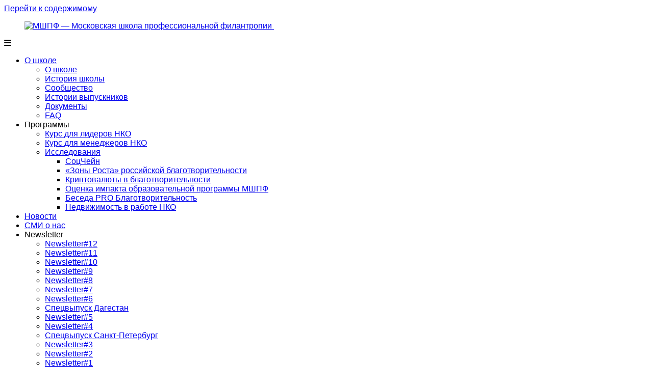

--- FILE ---
content_type: application/javascript
request_url: https://pay.paygine.com/static/common/scripts/modalPayform.bundle.js
body_size: 6176
content:
!function(){"use strict";function n(n,a){return function(n){if(Array.isArray(n))return n}(n)||function(n,t){var a=null==n?null:"undefined"!=typeof Symbol&&n[Symbol.iterator]||n["@@iterator"];if(null==a)return;var o,r,e=[],i=!0,d=!1;try{for(a=a.call(n);!(i=(o=a.next()).done)&&(e.push(o.value),!t||e.length!==t);i=!0);}catch(n){d=!0,r=n}finally{try{i||null==a.return||a.return()}finally{if(d)throw r}}return e}(n,a)||function(n,a){if(!n)return;if("string"==typeof n)return t(n,a);var o=Object.prototype.toString.call(n).slice(8,-1);"Object"===o&&n.constructor&&(o=n.constructor.name);if("Map"===o||"Set"===o)return Array.from(n);if("Arguments"===o||/^(?:Ui|I)nt(?:8|16|32)(?:Clamped)?Array$/.test(o))return t(n,a)}(n,a)||function(){throw new TypeError("Invalid attempt to destructure non-iterable instance.\nIn order to be iterable, non-array objects must have a [Symbol.iterator]() method.")}()}function t(n,t){(null==t||t>n.length)&&(t=n.length);for(var a=0,o=new Array(t);a<t;a++)o[a]=n[a];return o}window.modalPayform=function(t){if(!t)throw new Error("Payment src is not defined");var a;a=window.crypto&&"function"==typeof window.crypto?window.crypto.randomUUID().split("-")[0]:window.btoa((new Date).toISOString()).substring(0,8);var o=i("section",{id:"payform-modal",class:"payform-modal "}),r=i("iframe",{src:t,id:"payform-frame",class:"payform-frame",frameborder:"0",allow:"payment"}),e=i("button",{id:"payform-close-button",class:"payform-close-button",type:"button"});function i(t,o){var r=document.createElement(t);if(o)for(var e=0,i=Object.entries(o);e<i.length;e++){var d=n(i[e],2),l=d[0],c=d[1];r.setAttribute(l,c),r.setAttribute("data-".concat(a),"")}return r}function d(){o.classList.remove("payform-modal--open","payform-modal--loaded"),r.classList.remove("payform-frame--loaded"),e.removeEventListener("click",d),o.remove()}return e.insertAdjacentHTML("afterbegin",'<svg xmlns="http://www.w3.org/2000/svg" width="22" height="22" viewBox="0 0 22 22" fill="none">\n    <path d="M1.10043 1.10043C0.319386 1.88148 0.319387 3.14781 1.10044 3.92886L8.17157 11L1.10043 18.0711C0.319386 18.8522 0.319386 20.1185 1.10043 20.8996C1.88148 21.6806 3.14781 21.6806 3.92886 20.8996L11 13.8284L18.071 20.8994C18.852 21.6805 20.1184 21.6805 20.8994 20.8994C21.6805 20.1184 21.6805 18.852 20.8994 18.071L13.8284 11L20.8994 3.929C21.6805 3.14795 21.6805 1.88162 20.8994 1.10058C20.1184 0.319526 18.852 0.319527 18.071 1.10058L11 8.17157L3.92886 1.10043C3.14781 0.319386 1.88148 0.319386 1.10043 1.10043Z" fill="#929292" fill-opacity="0.5"/>\n    </svg>'),{openModal:function(){var n;document.querySelector("#payform-modal")?r.classList.add("payform-frame--loaded"):((n=document.createElement("style")).append(function(){var n=arguments.length>0&&void 0!==arguments[0]?arguments[0]:"";return"\n.payform-modal,\n.payform-modal *::after,\n.payform-modal *::before,\n.payform-modal * {\n    all: unset;\n}\n\n.payform-modal svg,\n.payform-modal svg * {\n    all: revert-layer;\n}\n\n.payform-frame[data-".concat(n,"],\n.payform-modal[data-").concat(n,"] {\n    top: 0;\n    left: 0;\n    right: 0;\n    bottom: 0;\n    width: 100%;\n    height: 100%\n}\n\n.payform-modal[data-").concat(n,"]>* {\n    box-sizing: border-box\n}\n\n.payform-modal[data-").concat(n,"] {\n    display: none;\n    position: fixed;\n    overflow: hidden;\n    background-color: rgba(0, 0, 0, .7);\n    backdrop-filter: blur(5px);\n    -webkit-backdrop-filter: blur(5px);\n    z-index: 10000;\n    margin: 0;\n}\n\n.payform-modal[data-").concat(n,"]::after {\n    content: '';\n    position: absolute;\n    top: 50%;\n    left: 50%;\n    margin-top: -30px;\n    margin-left: -30px;\n    width: 50px;\n    height: 50px;\n    border-radius: 50px;\n    border: 5px solid grey;\n    border-top-color: #000;\n    -webkit-animation: 1s linear infinite loading-").concat(n,";\n    animation: 1s linear infinite loading-").concat(n,"\n}\n\n@-webkit-keyframes loading-").concat(n," {\n    0% {\n        -webkit-transform: rotate(0);\n        transform: rotate(0)\n    }\n\n    100% {\n        -webkit-transform: rotate(360deg);\n        transform: rotate(360deg)\n    }\n}\n\n@keyframes loading-").concat(n," {\n    0% {\n        -webkit-transform: rotate(0);\n        transform: rotate(0)\n    }\n\n    100% {\n        -webkit-transform: rotate(360deg);\n        transform: rotate(360deg)\n    }\n}\n\n.payform-modal--open[data-").concat(n,"] {\n    display: block\n}\n\n.payform-modal--loaded[data-").concat(n,"]::after {\n    content: none\n}\n\n.payform-frame[data-").concat(n,"] {\n    position: absolute;\n    opacity: 0;\n    -webkit-transition: opacity .2s ease-in;\n    -o-transition: opacity .2s ease-in;\n    transition: opacity .2s ease-in;\n    z-index: 2\n}\n\n.payform-frame--loaded[data-").concat(n,"] {\n    opacity: 1\n}\n\n.payform-close-button[data-").concat(n,"] {\n    display: flex;\n    align-items: center;\n    justify-content: center;\n    position: absolute;\n    right: 2%;\n    top: 2%;\n    width: 40px;\n    height: 40px;\n    border-radius: 50%;\n    border: none;\n    background: rgba(197, 197, 197, 0.2);\n    z-index: 3;\n    cursor: pointer;\n    transition: all .2s ease\n}\n\n.payform-close-button[data-").concat(n,"]:hover {\n    background: rgba(197, 197, 197, 0.32);\n}\n\n.payform-close-button[data-").concat(n,"]:hover svg path{\n    fill-opacity: 0.64;\n    transition: all .2s ease;\n    -webkit-transition: opacity .2s ease;\n    -o-transition: opacity .2s ease;\n}\n\n@media (min-width: 1024px) {\n    .payform-frame[data-").concat(n,"] {\n        padding: 15px 0;\n    }\n\n    .payform-close-button[data-").concat(n,"] {\n        width: 56px;\n        height: 56px;\n        top: 16px;\n        right: 16px\n    }\n\n    .payform-close-button[data-").concat(n,"]::after,\n    .payform-close-button[data-").concat(n,"]::before {\n        top: 50%\n    }\n}\n")}(a)),r.onload=function(){r.classList.add("payform-frame--loaded"),o.classList.add("payform-modal--loaded")},o.append(r),o.append(e),e.addEventListener("click",d),document.querySelector("head").append(n),document.querySelector("body").append(o)),o.classList.add("payform-modal--open")},closeModal:d}}}();